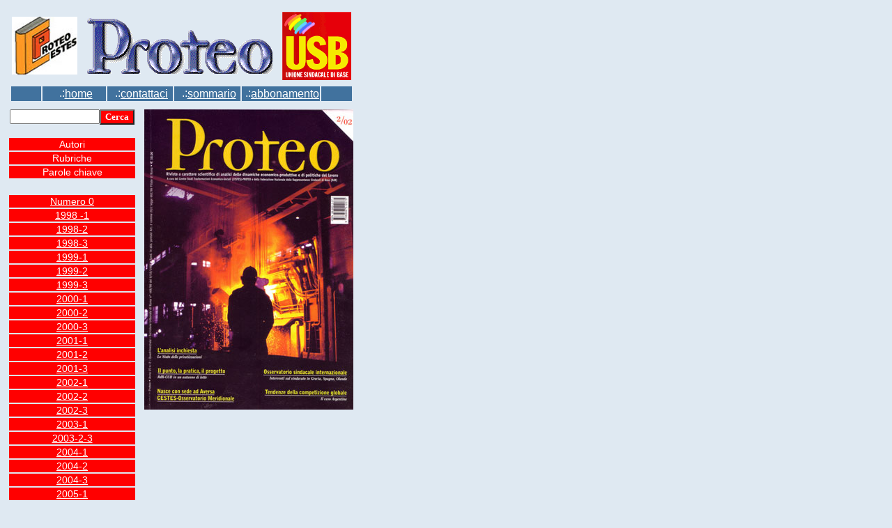

--- FILE ---
content_type: text/html; charset=iso-8859-1
request_url: http://proteo.rdbcub.it/rubrique.php3?id_rubrique=104
body_size: 7400
content:
<!DOCTYPE HTML PUBLIC "-//W3C//DTD HTML 4.0 Transitional//EN">
<html lang="it">
<head>
<title>Proteo</title>
 <meta http-equiv="Content-Type" content="text/html; charset=iso-8859-1">
<link rel="stylesheet" href="proteo.css" type="text/css">
</head>

  <body bgcolor="#dfe9f2">


<table>
  <tr>
   <td COLSPAN=3>
    <!--IMAGE HEADER-->
<table align="center"  width="100%">
 <tr>
  <td>
   <table align="center"  width="100%">
    <tr>
        <td align="left"><img src="IMG/cestesproteo.jpg"></td>
        <td align="center"><img src="IMG/logo.gif"></td>
        <td align="right"><img src="IMG/rdbcub.gif"></td>
    </tr>
   </table>
  <tr>
   <td>
    <table align="center"  width="100%">
     <tr>
            <td align="center"  bgcolor="#41729e" width="10%">&nbsp;</td>
            <td align="center"  width="20%"class=menutop>&nbsp;.:<a href="http://www.proteo.rdbcub.it" class=menutop>home</a></td>
            <td align="center"  width="20%" class=menutop>&nbsp;.:<a href="mailto:cestes@tin.it" class=menutop>contattaci</a></td>
            <td align="center"  width="20%" class=menutop>&nbsp;.:<a href="plan.php3" class=menutop>sommario</a></td>
            <td align="center"  width="20%" class=menutop>&nbsp;.:<a href="javascript:;" onclick="window.open ('/IMG/abbonamento.gif', 'titolo', 'width=680, height=525, resizable=No,status=No,scrollbars=NO,location=No');" class=menutop>abbonamento</a></td>
            <td align="center"   bgcolor="#41729e" width="10%">&nbsp;</td>
     </tr>
    </table>
   </td>
  </tr>
</table>
<!--END OF NAVIGATION-->   </td>
  </tr>
  <tr VALIGN=top>
  <td>
    <table>
<tr>
<td align="center">
  
				<form action='recherche.php3' method='get' name='form_rech'>
				<input type= 'text''submit' id='formulaire_recherche' name='recherche' value='' size='14' class='formrecherche'><input type= 'submit' value= 'Cerca' STYLE='font-family: Verdana; font-weight: bold; color: white; 
   background-color: red'></form></td>
</tr>
<tr>
<td ALIGN="center" class="menusx" onclick="window.location.href='autori.php3'" onmouseover="this.style.backgroundColor='#DCDCDC'; this.style.cursor='hand';" onmouseout="this.style.backgroundColor=''" ;="" bgcolor="#ff0000" >Autori</td>
</tr>
<tr>
<td ALIGN="center" class="menusx" onmouseover="this.style.backgroundColor='#DCDCDC'; this.style.cursor='hand';" onclick="window.location.href='rub.php3'" onmouseout="this.style.backgroundColor=''" ;="" bgcolor="#ff0000">Rubriche</td>
</tr>
<tr>
<td ALIGN="center" class="menusx" onmouseover="this.style.backgroundColor='#DCDCDC'; this.style.cursor='hand';" onclick="window.location.href='pchiave.php3'" onmouseout="this.style.backgroundColor=''" ;="" bgcolor="#ff0000">
Parole chiave</td>
</tr>
<tr><td>
&nbsp;&nbsp;&nbsp;&nbsp;
</td>
</tr>

<tr>
<td ALIGN="center" class="menusx">
<a href="rubrique.php3?id_rubrique=3" class="menusx">Numero 0</a>
</td>
</tr>

<tr>
<td ALIGN="center" class="menusx">
<a href="rubrique.php3?id_rubrique=10" class="menusx">1998 -1</a>
</td>
</tr>

<tr>
<td ALIGN="center" class="menusx">
<a href="rubrique.php3?id_rubrique=17" class="menusx">1998-2</a>
</td>
</tr>

<tr>
<td ALIGN="center" class="menusx">
<a href="rubrique.php3?id_rubrique=18" class="menusx">1998-3</a>
</td>
</tr>

<tr>
<td ALIGN="center" class="menusx">
<a href="rubrique.php3?id_rubrique=30" class="menusx">1999-1</a>
</td>
</tr>

<tr>
<td ALIGN="center" class="menusx">
<a href="rubrique.php3?id_rubrique=31" class="menusx">1999-2</a>
</td>
</tr>

<tr>
<td ALIGN="center" class="menusx">
<a href="rubrique.php3?id_rubrique=36" class="menusx">1999-3</a>
</td>
</tr>

<tr>
<td ALIGN="center" class="menusx">
<a href="rubrique.php3?id_rubrique=42" class="menusx">2000-1</a>
</td>
</tr>

<tr>
<td ALIGN="center" class="menusx">
<a href="rubrique.php3?id_rubrique=48" class="menusx">2000-2</a>
</td>
</tr>

<tr>
<td ALIGN="center" class="menusx">
<a href="rubrique.php3?id_rubrique=55" class="menusx">2000-3</a>
</td>
</tr>

<tr>
<td ALIGN="center" class="menusx">
<a href="rubrique.php3?id_rubrique=64" class="menusx">2001-1</a>
</td>
</tr>

<tr>
<td ALIGN="center" class="menusx">
<a href="rubrique.php3?id_rubrique=72" class="menusx">2001-2</a>
</td>
</tr>

<tr>
<td ALIGN="center" class="menusx">
<a href="rubrique.php3?id_rubrique=85" class="menusx">2001-3</a>
</td>
</tr>

<tr>
<td ALIGN="center" class="menusx">
<a href="rubrique.php3?id_rubrique=84" class="menusx">2002-1</a>
</td>
</tr>

<tr>
<td ALIGN="center" class="menusx">
<a href="rubrique.php3?id_rubrique=102" class="menusx">2002-2</a>
</td>
</tr>

<tr>
<td ALIGN="center" class="menusx">
<a href="rubrique.php3?id_rubrique=113" class="menusx">2002-3</a>
</td>
</tr>

<tr>
<td ALIGN="center" class="menusx">
<a href="rubrique.php3?id_rubrique=128" class="menusx">2003-1</a>
</td>
</tr>

<tr>
<td ALIGN="center" class="menusx">
<a href="rubrique.php3?id_rubrique=141" class="menusx">2003-2-3</a>
</td>
</tr>

<tr>
<td ALIGN="center" class="menusx">
<a href="rubrique.php3?id_rubrique=155" class="menusx">2004-1</a>
</td>
</tr>

<tr>
<td ALIGN="center" class="menusx">
<a href="rubrique.php3?id_rubrique=173" class="menusx">2004-2</a>
</td>
</tr>

<tr>
<td ALIGN="center" class="menusx">
<a href="rubrique.php3?id_rubrique=188" class="menusx">2004-3</a>
</td>
</tr>

<tr>
<td ALIGN="center" class="menusx">
<a href="rubrique.php3?id_rubrique=204" class="menusx">2005-1</a>
</td>
</tr>

<tr>
<td ALIGN="center" class="menusx">
<a href="rubrique.php3?id_rubrique=212" class="menusx">2005-2</a>
</td>
</tr>

<tr>
<td ALIGN="center" class="menusx">
<a href="rubrique.php3?id_rubrique=219" class="menusx">2005-3</a>
</td>
</tr>

<tr>
<td ALIGN="center" class="menusx">
<a href="rubrique.php3?id_rubrique=220" class="menusx">2006-1</a>
</td>
</tr>

<tr>
<td ALIGN="center" class="menusx">
<a href="rubrique.php3?id_rubrique=253" class="menusx">2006-2</a>
</td>
</tr>

<tr>
<td ALIGN="center" class="menusx">
<a href="rubrique.php3?id_rubrique=278" class="menusx">2006.3-2007.1</a>
</td>
</tr>

<tr>
<td ALIGN="center" class="menusx">
<a href="rubrique.php3?id_rubrique=296" class="menusx">2007 2.</a>
</td>
</tr>

<tr>
<td ALIGN="center" class="menusx">
<a href="rubrique.php3?id_rubrique=309" class="menusx">2007. 3</a>
</td>
</tr>

<tr>
<td ALIGN="center" class="menusx">
<a href="rubrique.php3?id_rubrique=324" class="menusx">2008.1</a>
</td>
</tr>

<tr>
<td ALIGN="center" class="menusx">
<a href="rubrique.php3?id_rubrique=338" class="menusx">2008.2</a>
</td>
</tr>

<tr>
<td ALIGN="center" class="menusx">
<a href="rubrique.php3?id_rubrique=339" class="menusx">2008.3</a>
</td>
</tr>

<tr>
<td ALIGN="center" class="menusx">
<a href="rubrique.php3?id_rubrique=368" class="menusx">2009.1</a>
</td>
</tr>

<tr>
<td ALIGN="center" class="menusx">
<a href="rubrique.php3?id_rubrique=379" class="menusx">2009.2</a>
</td>
</tr>

<tr>
<td ALIGN="center" class="menusx">
<a href="rubrique.php3?id_rubrique=389" class="menusx">2009/3-2010/1</a>
</td>
</tr>

<tr>
<td ALIGN="center" class="menusx">
<a href="rubrique.php3?id_rubrique=399" class="menusx">2010.2</a>
</td>
</tr>

</table>
</body>
</html>  </td>
  <td>
    
      
              <p class="rubrica"Idee a confronto</p><br>
        
      

  </td>
 <td style="width: 20px; vertical-align: top;"><img src='IMG/rubon102.jpg'  name='image1'  border='0' alt='' hspace='3' vspace='3' class='spip_logos' /></td>
  

  </tr>
</table>
</body>
</html>

--- FILE ---
content_type: text/css
request_url: http://proteo.rdbcub.it/proteo.css
body_size: 3786
content:
<style type="text/css">H1 {font-family: Verdana, Arial, Helvetica;font-size: 18px;}.menutop {font-family: Verdana, Arial, Helvetica;font-size: 16px;font-weight: 400;vertical-align: middle; text-align: center;color: #FFFFFF;background: #41729e;}A.menutop:visited {	COLOR: #003399; font-family: Verdana, Arial, Helvetica; TEXT-DECORATION: none}A.menutop:active {	COLOR: #003399; font-family: Verdana, Arial, Helvetica; TEXT-DECORATION: none}A.menutop:hover {	COLOR: #FF0000; font-family: Verdana, Arial, Helvetica; TEXT-DECORATION: underline}.menusx {font-family: Verdana, Arial, Helvetica;font-size: 14px;font-weight: 400;vertical-align: middle; text-align: center;color: #FFFFFF;background: #ff0000;}.testohome {font-family: Verdana, Arial, Helvetica;font-size: 12px;font-weight: 400;}.rubrica {	FONT-SIZE:16px; COLOR: #000000; font-family: Arial, Helvetica; font-style: bold;  font-weight: 800;}.articolo {	FONT-SIZE: 13px; COLOR: #000000; font-family: Verdana, Arial, Helvetica;}.autori {	FONT-SIZE: 11px; COLOR: #000000; font-family: Verdana, Arial, Helvetica; font-style: italic; font-weight: 400;}H2 {font-family: Verdana, Arial, Helvetica;font-size: 16px;}H3 {font-family: Verdana, Arial, Helvetica;font-size: 14px;}H4 { font-family: Verdana, Arial, Helvetica;font-size: 12px;}H5 { font-family: Verdana, Arial, Helvetica;font-size: 10px;}H6 { font-family: Verdana, Arial, Helvetica;font-size: 8px;}.segnatemi_argo {font-family: Verdana, Arial, Helvetica;font-size: 14px;font-weight: 400;vertical-align: middle; text-align: center;color: #FFFFFF;background: #3366FF;}.segnatemi_tito {font-family: Verdana, Arial, Helvetica;font-size: 12px;font-weight: 600;}.segnatemi_test {font-family: Verdana, Arial, Helvetica;font-size: 10px;font-weight: 100;margin-top: -7%;}.a_tito {font-family: Verdana, Arial, Helvetica;font-size: 18px;font-weight: 600;}.a_cate {font-family: Verdana, Arial, Helvetica;font-size: 14px;font-weight: 200;margin-top: 0%;}.a_test {font-family: Verdana, Arial, Helvetica;font-size: 11px;font-weight: 100;margin-top: -3%;}.a_firm {font-family: Verdana, Arial, Helvetica;font-style: italic;font-size: 10px;font-weight: 200;margin-top: -10%;text-align: right;}.a2_tito {font-family: Verdana, Arial, Helvetica;font-size: 16px;font-weight: 600;}A.segnala1sito:visited {	COLOR: #003399; font-family: Verdana, Arial, Helvetica; TEXT-DECORATION: none}A.segnala1sito:active {	COLOR: #003399; font-family: Verdana, Arial, Helvetica; TEXT-DECORATION: none}A.segnala1sito:hover {	COLOR: #FF0000; font-family: Verdana, Arial, Helvetica; TEXT-DECORATION: underline}.posta_ele_arg {text-align: right;font-family: Verdana, Arial, Helvetica;font-size: 12px;font-weight: 700; color: #000080; background: #E1E1E1;}.posta_ele_testo_titolofisso  {font-family: Verdana, Arial, Helvetica;font-size: 18px;font-weight: 800;}.posta_ele_testo_oggetto {text-align: left;font-family: Verdana, Arial, Helvetica;font-size: 14px;font-weight: 700;}.posta_ele_testo_domandarisposta {text-align: right;font-family: Verdana, Arial, Helvetica;font-size: 12px;font-weight: 700;color: #000080; background: #E1E1E1;}.posta_ele_testo_firma {font-family: Verdana, Arial, Helvetica;font-style: oblique;font-size: 13px;font-weight: 400;}.posta_testo_generico {font-family: Verdana, Arial, Helvetica;font-size: 12px;font-weight: 200;}.posta_ele_priori {font-family: Verdana, Arial, Helvetica;font-size: 12px;font-weight: 400; color: #FF0000; background: #E1E1E1;}.home_tp {font-family: Arial, Helvetica;font-size: 6px;font-weight: 100; color: #FFFFFF; background: #0000FF;}</style>